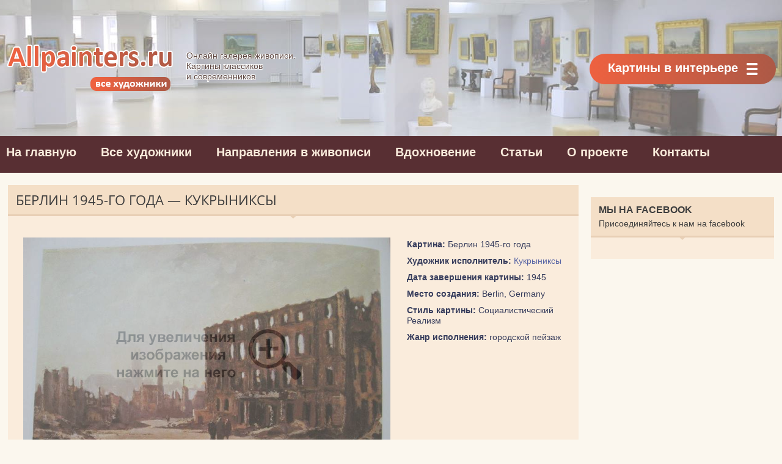

--- FILE ---
content_type: text/html; charset=UTF-8
request_url: https://allpainters.ru/kukryniksy/34116-berlin-1945-go-goda-kukryniksy.html
body_size: 10171
content:
<!DOCTYPE html>

<html lang="ru-RU" prefix="og: http://ogp.me/ns#">

<head>
<meta http-equiv="Content-Type" content="text/html; charset=UTF-8">
<meta http-equiv="X-UA-Compatible" content="IE=edge, chrome=1">
<meta name="viewport" content="width=device-width, initial-scale=1.0">

<!--[if lt IE 9]><script src="https://html5shiv.googlecode.com/svn/trunk/html5.js"></script><![endif]-->

		<!-- All in One SEO 4.2.2 -->
		<title>Берлин 1945-го года - Кукрыниксы</title>
		<meta name="description" content="Картина: Берлин 1945-го года Художник исполнитель: Кукрыниксы" />
		<meta name="robots" content="max-image-preview:large" />
		<link rel="canonical" href="https://allpainters.ru/kukryniksy/34116-berlin-1945-go-goda-kukryniksy.html" />
		<meta property="og:locale" content="ru_RU" />
		<meta property="og:site_name" content="Художественная галерея - Картины классиков и современников" />
		<meta property="og:type" content="article" />
		<meta property="og:title" content="Берлин 1945-го года - Кукрыниксы" />
		<meta property="og:description" content="Картина: Берлин 1945-го года Художник исполнитель: Кукрыниксы" />
		<meta property="og:url" content="https://allpainters.ru/kukryniksy/34116-berlin-1945-go-goda-kukryniksy.html" />
		<meta property="article:published_time" content="2017-01-25T10:08:53+00:00" />
		<meta property="article:modified_time" content="2017-01-25T10:08:53+00:00" />
		<meta name="twitter:card" content="summary" />
		<meta name="twitter:title" content="Берлин 1945-го года - Кукрыниксы" />
		<meta name="twitter:description" content="Картина: Берлин 1945-го года Художник исполнитель: Кукрыниксы" />
		<script type="application/ld+json" class="aioseo-schema">
			{"@context":"https:\/\/schema.org","@graph":[{"@type":"WebSite","@id":"https:\/\/allpainters.ru\/#website","url":"https:\/\/allpainters.ru\/","name":"\u0425\u0443\u0434\u043e\u0436\u0435\u0441\u0442\u0432\u0435\u043d\u043d\u0430\u044f \u0433\u0430\u043b\u0435\u0440\u0435\u044f","description":"\u041a\u0430\u0440\u0442\u0438\u043d\u044b \u043a\u043b\u0430\u0441\u0441\u0438\u043a\u043e\u0432 \u0438 \u0441\u043e\u0432\u0440\u0435\u043c\u0435\u043d\u043d\u0438\u043a\u043e\u0432","inLanguage":"ru-RU","publisher":{"@id":"https:\/\/allpainters.ru\/#organization"}},{"@type":"Organization","@id":"https:\/\/allpainters.ru\/#organization","name":"\u0425\u0443\u0434\u043e\u0436\u0435\u0441\u0442\u0432\u0435\u043d\u043d\u0430\u044f \u0433\u0430\u043b\u0435\u0440\u0435\u044f","url":"https:\/\/allpainters.ru\/"},{"@type":"BreadcrumbList","@id":"https:\/\/allpainters.ru\/kukryniksy\/34116-berlin-1945-go-goda-kukryniksy.html#breadcrumblist","itemListElement":[{"@type":"ListItem","@id":"https:\/\/allpainters.ru\/#listItem","position":1,"item":{"@type":"WebPage","@id":"https:\/\/allpainters.ru\/","name":"\u0413\u043b\u0430\u0432\u043d\u0430\u044f","description":"\u041a\u0430\u0440\u0442\u0438\u043d\u044b \u043a\u043b\u0430\u0441\u0441\u0438\u043a\u043e\u0432 \u0438 \u0441\u043e\u0432\u0440\u0435\u043c\u0435\u043d\u043d\u0438\u043a\u043e\u0432","url":"https:\/\/allpainters.ru\/"},"nextItem":"https:\/\/allpainters.ru\/kukryniksy.html#listItem"},{"@type":"ListItem","@id":"https:\/\/allpainters.ru\/kukryniksy.html#listItem","position":2,"item":{"@type":"WebPage","@id":"https:\/\/allpainters.ru\/kukryniksy.html","name":"\u041a\u0443\u043a\u0440\u044b\u043d\u0438\u043a\u0441\u044b: \u0436\u0438\u0437\u043d\u044c \u0438 \u0442\u0432\u043e\u0440\u0447\u0435\u0441\u0442\u0432\u043e \u0445\u0443\u0434\u043e\u0436\u043d\u0438\u043a\u0430","description":"\u041a\u0443\u043a\u0440\u044b\u043d\u0438\u043a\u0441\u044b. \u041d\u0430 \u044d\u0442\u043e\u0439 \u0441\u0442\u0440\u0430\u043d\u0438\u0446\u0435 \u0440\u0430\u0437\u043c\u0435\u0449\u0435\u043d\u0430 \u0431\u0438\u043e\u0433\u0440\u0430\u0444\u0438\u0447\u0435\u0441\u043a\u0430\u044f \u0438\u043d\u0444\u043e\u0440\u043c\u0430\u0446\u0438\u044f, \u043a\u0430\u0440\u0442\u0438\u043d\u044b \u0438 \u0434\u0440\u0443\u0433\u0438\u0435 \u0438\u043d\u0442\u0435\u0440\u0435\u0441\u043d\u044b\u0435 \u0444\u0430\u043a\u0442\u044b \u0438\u0437 \u0442\u0432\u043e\u0440\u0447\u0435\u0441\u0442\u0432\u0430 \u0442\u0430\u043a\u043e\u0433\u043e \u0432\u0435\u043b\u0438\u043a\u043e\u0433\u043e \u0445\u0443\u0434\u043e\u0436\u043d\u0438\u043a\u0430 \u043a\u0430\u043a \u041a\u0443\u043a\u0440\u044b\u043d\u0438\u043a\u0441\u044b.","url":"https:\/\/allpainters.ru\/kukryniksy.html"},"nextItem":"https:\/\/allpainters.ru\/kukryniksy\/34116-berlin-1945-go-goda-kukryniksy.html#listItem","previousItem":"https:\/\/allpainters.ru\/#listItem"},{"@type":"ListItem","@id":"https:\/\/allpainters.ru\/kukryniksy\/34116-berlin-1945-go-goda-kukryniksy.html#listItem","position":3,"item":{"@type":"WebPage","@id":"https:\/\/allpainters.ru\/kukryniksy\/34116-berlin-1945-go-goda-kukryniksy.html","name":"\u0411\u0435\u0440\u043b\u0438\u043d 1945-\u0433\u043e \u0433\u043e\u0434\u0430 - \u041a\u0443\u043a\u0440\u044b\u043d\u0438\u043a\u0441\u044b","description":"\u041a\u0430\u0440\u0442\u0438\u043d\u0430: \u0411\u0435\u0440\u043b\u0438\u043d 1945-\u0433\u043e \u0433\u043e\u0434\u0430 \u0425\u0443\u0434\u043e\u0436\u043d\u0438\u043a \u0438\u0441\u043f\u043e\u043b\u043d\u0438\u0442\u0435\u043b\u044c: \u041a\u0443\u043a\u0440\u044b\u043d\u0438\u043a\u0441\u044b","url":"https:\/\/allpainters.ru\/kukryniksy\/34116-berlin-1945-go-goda-kukryniksy.html"},"previousItem":"https:\/\/allpainters.ru\/kukryniksy.html#listItem"}]},{"@type":"WebPage","@id":"https:\/\/allpainters.ru\/kukryniksy\/34116-berlin-1945-go-goda-kukryniksy.html#webpage","url":"https:\/\/allpainters.ru\/kukryniksy\/34116-berlin-1945-go-goda-kukryniksy.html","name":"\u0411\u0435\u0440\u043b\u0438\u043d 1945-\u0433\u043e \u0433\u043e\u0434\u0430 - \u041a\u0443\u043a\u0440\u044b\u043d\u0438\u043a\u0441\u044b","description":"\u041a\u0430\u0440\u0442\u0438\u043d\u0430: \u0411\u0435\u0440\u043b\u0438\u043d 1945-\u0433\u043e \u0433\u043e\u0434\u0430 \u0425\u0443\u0434\u043e\u0436\u043d\u0438\u043a \u0438\u0441\u043f\u043e\u043b\u043d\u0438\u0442\u0435\u043b\u044c: \u041a\u0443\u043a\u0440\u044b\u043d\u0438\u043a\u0441\u044b","inLanguage":"ru-RU","isPartOf":{"@id":"https:\/\/allpainters.ru\/#website"},"breadcrumb":{"@id":"https:\/\/allpainters.ru\/kukryniksy\/34116-berlin-1945-go-goda-kukryniksy.html#breadcrumblist"},"datePublished":"2017-01-25T10:08:53+04:00","dateModified":"2017-01-25T10:08:53+04:00"}]}
		</script>
		<!-- All in One SEO -->

<link rel='stylesheet' id='wp-block-library-css'  href='https://allpainters.ru/wp-includes/css/dist/block-library/style.min.css' type='text/css' media='all' />
<style id='global-styles-inline-css' type='text/css'>
body{--wp--preset--color--black: #000000;--wp--preset--color--cyan-bluish-gray: #abb8c3;--wp--preset--color--white: #ffffff;--wp--preset--color--pale-pink: #f78da7;--wp--preset--color--vivid-red: #cf2e2e;--wp--preset--color--luminous-vivid-orange: #ff6900;--wp--preset--color--luminous-vivid-amber: #fcb900;--wp--preset--color--light-green-cyan: #7bdcb5;--wp--preset--color--vivid-green-cyan: #00d084;--wp--preset--color--pale-cyan-blue: #8ed1fc;--wp--preset--color--vivid-cyan-blue: #0693e3;--wp--preset--color--vivid-purple: #9b51e0;--wp--preset--gradient--vivid-cyan-blue-to-vivid-purple: linear-gradient(135deg,rgba(6,147,227,1) 0%,rgb(155,81,224) 100%);--wp--preset--gradient--light-green-cyan-to-vivid-green-cyan: linear-gradient(135deg,rgb(122,220,180) 0%,rgb(0,208,130) 100%);--wp--preset--gradient--luminous-vivid-amber-to-luminous-vivid-orange: linear-gradient(135deg,rgba(252,185,0,1) 0%,rgba(255,105,0,1) 100%);--wp--preset--gradient--luminous-vivid-orange-to-vivid-red: linear-gradient(135deg,rgba(255,105,0,1) 0%,rgb(207,46,46) 100%);--wp--preset--gradient--very-light-gray-to-cyan-bluish-gray: linear-gradient(135deg,rgb(238,238,238) 0%,rgb(169,184,195) 100%);--wp--preset--gradient--cool-to-warm-spectrum: linear-gradient(135deg,rgb(74,234,220) 0%,rgb(151,120,209) 20%,rgb(207,42,186) 40%,rgb(238,44,130) 60%,rgb(251,105,98) 80%,rgb(254,248,76) 100%);--wp--preset--gradient--blush-light-purple: linear-gradient(135deg,rgb(255,206,236) 0%,rgb(152,150,240) 100%);--wp--preset--gradient--blush-bordeaux: linear-gradient(135deg,rgb(254,205,165) 0%,rgb(254,45,45) 50%,rgb(107,0,62) 100%);--wp--preset--gradient--luminous-dusk: linear-gradient(135deg,rgb(255,203,112) 0%,rgb(199,81,192) 50%,rgb(65,88,208) 100%);--wp--preset--gradient--pale-ocean: linear-gradient(135deg,rgb(255,245,203) 0%,rgb(182,227,212) 50%,rgb(51,167,181) 100%);--wp--preset--gradient--electric-grass: linear-gradient(135deg,rgb(202,248,128) 0%,rgb(113,206,126) 100%);--wp--preset--gradient--midnight: linear-gradient(135deg,rgb(2,3,129) 0%,rgb(40,116,252) 100%);--wp--preset--duotone--dark-grayscale: url('#wp-duotone-dark-grayscale');--wp--preset--duotone--grayscale: url('#wp-duotone-grayscale');--wp--preset--duotone--purple-yellow: url('#wp-duotone-purple-yellow');--wp--preset--duotone--blue-red: url('#wp-duotone-blue-red');--wp--preset--duotone--midnight: url('#wp-duotone-midnight');--wp--preset--duotone--magenta-yellow: url('#wp-duotone-magenta-yellow');--wp--preset--duotone--purple-green: url('#wp-duotone-purple-green');--wp--preset--duotone--blue-orange: url('#wp-duotone-blue-orange');--wp--preset--font-size--small: 13px;--wp--preset--font-size--medium: 20px;--wp--preset--font-size--large: 36px;--wp--preset--font-size--x-large: 42px;}.has-black-color{color: var(--wp--preset--color--black) !important;}.has-cyan-bluish-gray-color{color: var(--wp--preset--color--cyan-bluish-gray) !important;}.has-white-color{color: var(--wp--preset--color--white) !important;}.has-pale-pink-color{color: var(--wp--preset--color--pale-pink) !important;}.has-vivid-red-color{color: var(--wp--preset--color--vivid-red) !important;}.has-luminous-vivid-orange-color{color: var(--wp--preset--color--luminous-vivid-orange) !important;}.has-luminous-vivid-amber-color{color: var(--wp--preset--color--luminous-vivid-amber) !important;}.has-light-green-cyan-color{color: var(--wp--preset--color--light-green-cyan) !important;}.has-vivid-green-cyan-color{color: var(--wp--preset--color--vivid-green-cyan) !important;}.has-pale-cyan-blue-color{color: var(--wp--preset--color--pale-cyan-blue) !important;}.has-vivid-cyan-blue-color{color: var(--wp--preset--color--vivid-cyan-blue) !important;}.has-vivid-purple-color{color: var(--wp--preset--color--vivid-purple) !important;}.has-black-background-color{background-color: var(--wp--preset--color--black) !important;}.has-cyan-bluish-gray-background-color{background-color: var(--wp--preset--color--cyan-bluish-gray) !important;}.has-white-background-color{background-color: var(--wp--preset--color--white) !important;}.has-pale-pink-background-color{background-color: var(--wp--preset--color--pale-pink) !important;}.has-vivid-red-background-color{background-color: var(--wp--preset--color--vivid-red) !important;}.has-luminous-vivid-orange-background-color{background-color: var(--wp--preset--color--luminous-vivid-orange) !important;}.has-luminous-vivid-amber-background-color{background-color: var(--wp--preset--color--luminous-vivid-amber) !important;}.has-light-green-cyan-background-color{background-color: var(--wp--preset--color--light-green-cyan) !important;}.has-vivid-green-cyan-background-color{background-color: var(--wp--preset--color--vivid-green-cyan) !important;}.has-pale-cyan-blue-background-color{background-color: var(--wp--preset--color--pale-cyan-blue) !important;}.has-vivid-cyan-blue-background-color{background-color: var(--wp--preset--color--vivid-cyan-blue) !important;}.has-vivid-purple-background-color{background-color: var(--wp--preset--color--vivid-purple) !important;}.has-black-border-color{border-color: var(--wp--preset--color--black) !important;}.has-cyan-bluish-gray-border-color{border-color: var(--wp--preset--color--cyan-bluish-gray) !important;}.has-white-border-color{border-color: var(--wp--preset--color--white) !important;}.has-pale-pink-border-color{border-color: var(--wp--preset--color--pale-pink) !important;}.has-vivid-red-border-color{border-color: var(--wp--preset--color--vivid-red) !important;}.has-luminous-vivid-orange-border-color{border-color: var(--wp--preset--color--luminous-vivid-orange) !important;}.has-luminous-vivid-amber-border-color{border-color: var(--wp--preset--color--luminous-vivid-amber) !important;}.has-light-green-cyan-border-color{border-color: var(--wp--preset--color--light-green-cyan) !important;}.has-vivid-green-cyan-border-color{border-color: var(--wp--preset--color--vivid-green-cyan) !important;}.has-pale-cyan-blue-border-color{border-color: var(--wp--preset--color--pale-cyan-blue) !important;}.has-vivid-cyan-blue-border-color{border-color: var(--wp--preset--color--vivid-cyan-blue) !important;}.has-vivid-purple-border-color{border-color: var(--wp--preset--color--vivid-purple) !important;}.has-vivid-cyan-blue-to-vivid-purple-gradient-background{background: var(--wp--preset--gradient--vivid-cyan-blue-to-vivid-purple) !important;}.has-light-green-cyan-to-vivid-green-cyan-gradient-background{background: var(--wp--preset--gradient--light-green-cyan-to-vivid-green-cyan) !important;}.has-luminous-vivid-amber-to-luminous-vivid-orange-gradient-background{background: var(--wp--preset--gradient--luminous-vivid-amber-to-luminous-vivid-orange) !important;}.has-luminous-vivid-orange-to-vivid-red-gradient-background{background: var(--wp--preset--gradient--luminous-vivid-orange-to-vivid-red) !important;}.has-very-light-gray-to-cyan-bluish-gray-gradient-background{background: var(--wp--preset--gradient--very-light-gray-to-cyan-bluish-gray) !important;}.has-cool-to-warm-spectrum-gradient-background{background: var(--wp--preset--gradient--cool-to-warm-spectrum) !important;}.has-blush-light-purple-gradient-background{background: var(--wp--preset--gradient--blush-light-purple) !important;}.has-blush-bordeaux-gradient-background{background: var(--wp--preset--gradient--blush-bordeaux) !important;}.has-luminous-dusk-gradient-background{background: var(--wp--preset--gradient--luminous-dusk) !important;}.has-pale-ocean-gradient-background{background: var(--wp--preset--gradient--pale-ocean) !important;}.has-electric-grass-gradient-background{background: var(--wp--preset--gradient--electric-grass) !important;}.has-midnight-gradient-background{background: var(--wp--preset--gradient--midnight) !important;}.has-small-font-size{font-size: var(--wp--preset--font-size--small) !important;}.has-medium-font-size{font-size: var(--wp--preset--font-size--medium) !important;}.has-large-font-size{font-size: var(--wp--preset--font-size--large) !important;}.has-x-large-font-size{font-size: var(--wp--preset--font-size--x-large) !important;}
</style>
<link rel='stylesheet' id='fancybox-for-wp-css'  href='https://allpainters.ru/wp-content/plugins/fancybox-for-wordpress/assets/css/fancybox.css' type='text/css' media='all' />
<link rel='stylesheet' id='kk-star-ratings-css'  href='https://allpainters.ru/wp-content/plugins/kk-star-ratings/src/core/public/css/kk-star-ratings.min.css' type='text/css' media='all' />
<script type='text/javascript' src='https://allpainters.ru/wp-includes/js/jquery/jquery.min.js' id='jquery-core-js'></script>
<script type='text/javascript' src='https://allpainters.ru/wp-content/plugins/fancybox-for-wordpress/assets/js/jquery.fancybox.js' id='fancybox-for-wp-js'></script>
<style>.pseudo-clearfy-link { color: #008acf; cursor: pointer;}.pseudo-clearfy-link:hover { text-decoration: none;}</style>
<!-- Fancybox for WordPress v3.3.3 -->
<style type="text/css">
	.fancybox-slide--image .fancybox-content{background-color: #FFFFFF}div.fancybox-caption{display:none !important;}
	
	img.fancybox-image{border-width:10px;border-color:#FFFFFF;border-style:solid;}
	div.fancybox-bg{background-color:rgba(102,102,102,0.3);opacity:1 !important;}div.fancybox-content{border-color:#FFFFFF}
	div#fancybox-title{background-color:#FFFFFF}
	div.fancybox-content{background-color:#FFFFFF}
	div#fancybox-title-inside{color:#333333}
	
	
	
	div.fancybox-caption p.caption-title{display:inline-block}
	div.fancybox-caption p.caption-title{font-size:14px}
	div.fancybox-caption p.caption-title{color:#333333}
	div.fancybox-caption {color:#333333}div.fancybox-caption p.caption-title {background:#fff; width:auto;padding:10px 30px;}div.fancybox-content p.caption-title{color:#333333;margin: 0;padding: 5px 0;}body.fancybox-active .fancybox-container .fancybox-stage .fancybox-content .fancybox-close-small{display:block;}
</style><script type="text/javascript">
	jQuery(function () {

		var mobileOnly = false;
		
		if (mobileOnly) {
			return;
		}

		jQuery.fn.getTitle = function () { // Copy the title of every IMG tag and add it to its parent A so that fancybox can show titles
			var arr = jQuery("a[data-fancybox]");
									jQuery.each(arr, function() {
										var title = jQuery(this).children("img").attr("title");
										 var caption = jQuery(this).next("figcaption").html();
                                        if(caption && title){jQuery(this).attr("title",title+" " + caption)}else if(title){ jQuery(this).attr("title",title);}else if(caption){jQuery(this).attr("title",caption);}
									});			}

		// Supported file extensions

				var thumbnails = jQuery("a:has(img)").not(".nolightbox").not('.envira-gallery-link').not('.ngg-simplelightbox').filter(function () {
			return /\.(jpe?g|png|gif|mp4|webp|bmp|pdf)(\?[^/]*)*$/i.test(jQuery(this).attr('href'))
		});
		

		// Add data-type iframe for links that are not images or videos.
		var iframeLinks = jQuery('.fancyboxforwp').filter(function () {
			return !/\.(jpe?g|png|gif|mp4|webp|bmp|pdf)(\?[^/]*)*$/i.test(jQuery(this).attr('href'))
		}).filter(function () {
			return !/vimeo|youtube/i.test(jQuery(this).attr('href'))
		});
		iframeLinks.attr({"data-type": "iframe"}).getTitle();

				// Gallery All
		thumbnails.addClass("fancyboxforwp").attr("data-fancybox", "gallery").getTitle();
		iframeLinks.attr({"data-fancybox": "gallery"}).getTitle();

		// Gallery type NONE
		
		// Call fancybox and apply it on any link with a rel atribute that starts with "fancybox", with the options set on the admin panel
		jQuery("a.fancyboxforwp").fancyboxforwp({
			loop: false,
			smallBtn: true,
			zoomOpacity: "auto",
			animationEffect: "fade",
			animationDuration: 500,
			transitionEffect: "fade",
			transitionDuration: "300",
			overlayShow: true,
			overlayOpacity: "0.3",
			titleShow: true,
			titlePosition: "inside",
			keyboard: true,
			showCloseButton: true,
			arrows: true,
			clickContent:"close",
			clickSlide: "close",
			mobile: {
				clickContent: function (current, event) {
					return current.type === "image" ? "close" : false;
				},
				clickSlide: function (current, event) {
					return current.type === "image" ? "close" : "close";
				},
			},
			wheel: false,
			toolbar: true,
			preventCaptionOverlap: true,
			onInit: function() { },			onDeactivate
	: function() { },		beforeClose: function() { },			afterShow: function(instance) { jQuery( ".fancybox-image" ).on("click", function( ){ ( instance.isScaledDown() ) ? instance.scaleToActual() : instance.scaleToFit() }) },				afterClose: function() { },					caption : function( instance, item ) {var title ="";if("undefined" != typeof jQuery(this).context ){var title = jQuery(this).context.title;} else { var title = ("undefined" != typeof jQuery(this).attr("title")) ? jQuery(this).attr("title") : false;}var caption = jQuery(this).data('caption') || '';if ( item.type === 'image' && title.length ) {caption = (caption.length ? caption + '<br />' : '') + '<p class="caption-title">'+title+'</p>' ;}return caption;},
		afterLoad : function( instance, current ) {current.$content.append('<div class=\"fancybox-custom-caption inside-caption\" style=\" position: absolute;left:0;right:0;color:#000;margin:0 auto;bottom:0;text-align:center;background-color:#FFFFFF \">' + current.opts.caption + '</div>');},
			})
		;

			})
</script>
<!-- END Fancybox for WordPress -->
<link rel="stylesheet" href="https://allpainters.ru/wp-content/plugins/wp-page-numbers/classic/wp-page-numbers.css" type="text/css" media="screen" />


	<link rel="stylesheet" href="/wp-content/themes/paintnew/style.css" type="text/css" media="screen">
	<!--<link rel="stylesheet" href="/wp-content/themes/paint/css/custom.css" type="text/css" media="screen">-->
<!--	<link href="/wp-content/themes/paint/css/css.css" rel="stylesheet" type="text/css">-->
  
    
    <link rel="stylesheet" href="/wp-content/themes/paintnew/css/header.css" type="text/css" media="all">
    
    <link rel="icon" href="/wp-content/themes/paint/favicon.ico" type="image/x-icon" />
    <link rel="shortcut icon" href="/wp-content/themes/paint/favicon.ico" type="image/x-icon" />




  
<!-- постоянные значения -->  
<meta property="fb:admins" content="100004837488652"/>
 <!-- если это статья -->  
  
<meta property="og:url" content="https://allpainters.ru/kukryniksy/34116-berlin-1945-go-goda-kukryniksy.html "/>  
<meta property="og:title" content="Берлин 1945-го года &#8212; Кукрыниксы" />  
<meta property="og:description" content="Картина: Берлин 1945-го года Художник исполнитель: Кукрыниксы" />  
<meta property="og:type" content="article" /> 
<meta property="og:image" 
content="" />  
 
<meta name="yandex-verification" content="6c474facb263df3d" />
<meta name="viewport" content="height=device-height, width=device-width, initial-scale=1.0, maximum-scale=1.0, minimum-scale=1.0, user-scalable=no" />
<script type="text/javascript"> rbConfig={start:performance.now()}; </script>
<script async="async" type="text/javascript" src="//any.realbig.media/rotator.min.js"></script>
<script charset="utf-8" async src="https://realpush.media/pushJs/Gg18__q3.js"></script>
	<script async="async" type="text/javascript" src="//any.realbig.media/rotator.min.js"></script><script>
     (adsbygoogle = window.adsbygoogle || []).push({
          google_ad_client: "ca-pub-1936417226606527",
          enable_page_level_ads: true
     });
</script>
	<meta name="verify-admitad" content="8c01771629" />
</head>

<body>
<div id="fb-root"></div>
<script>(function(d, s, id) {
  var js, fjs = d.getElementsByTagName(s)[0];
  if (d.getElementById(id)) return;
  js = d.createElement(s); js.id = id;
  js.src = "//connect.facebook.net/ru_RU/sdk.js#xfbml=1&version=v2.6";
  fjs.parentNode.insertBefore(js, fjs);
}(document, 'script', 'facebook-jssdk'));</script>
<div class="container">
<div class="wrapper">

	<header class="header">

			<a href="/" class="header__logo">
	<div class="header__logo-title">Allpainters.ru - картинная галерея</div>
	<div class="header__logo-desc"><p>Онлайн галерея живописи. <br> Картины классиков <br> и современников</p></div>
	</a>
	
		
				<nav class="header__nav-2  nav">
					<button class="nav__title" type="button">Картины в интерьере</button>
					<ul class="nav__menu">
                    
                    <li class="menu-item menu-item-type-taxonomy menu-item-object-category"><a href="https://allpainters.ru/kartinyi.html">Виды и формат картин</a></li>
                    <li class="menu-item menu-item-type-taxonomy menu-item-object-category"><a href="https://allpainters.ru/modulnyie-kartinyi.html">Модульные картины</a></li>
                    <li class="menu-item menu-item-type-taxonomy menu-item-object-category"><a href="https://allpainters.ru/interernyie-nakleyki-i-samokleyki.html">Интерьерные самоклейки</a></li>
                    <li class="menu-item menu-item-type-taxonomy menu-item-object-category"><a href="https://allpainters.ru/fotooboi-v-interere.html">Фотообои</a></li>
                 
                    

</ul>
				</nav>
			
			<!-- .soc -->
	

		<div class="header__menu-toggle"></div>
		<div class="header__menu">
			
					<nav class="header__nav-3">
                    <ul>
                    <li class="menu-item menu-item-type-taxonomy menu-item-object-category"><a href="https://allpainters.ru/">На главную</a></li>
                    <li class="menu-item menu-item-type-taxonomy menu-item-object-category"><a href="https://allpainters.ru/hudozhniki-po-alfavitu.html">Все художники</a></li>
                    <li class="menu-item menu-item-type-taxonomy menu-item-object-category"><a href="https://allpainters.ru/napravleniya">Направления в живописи</a></li>
                    <li class="menu-item menu-item-type-taxonomy menu-item-object-category"><a href="https://allpainters.ru/vdohnovenie">Вдохновение</a></li>
                    <li class="menu-item menu-item-type-taxonomy menu-item-object-category"><a href="https://allpainters.ru/blog">Статьи</a></li>
                    <li class="menu-item menu-item-type-taxonomy menu-item-object-category"><a href="https://allpainters.ru/o-proekte.html">О проекте</a></li>
                    <li class="menu-item menu-item-type-taxonomy menu-item-object-category"><a href="https://allpainters.ru/contacts.html">Контакты</a></li>
</ul></nav>
							
					
						</div><!-- .header__menu -->

</header><!-- .header --><script>
setTimeout(function(){
yaCounter26140278.reachGoal('visitepaint'); return true;
}, 5000);
</script>
		<div class="content">		
		<div class="contentWide">
	<div class="newPictures container">
	
<div class="authorsList sections">
 <div class="blog_container">
<h1>Берлин 1945-го года &#8212; Кукрыниксы</h1>
<div class="blog_container_bott">
<div class="blog_desk">
<div class="paint_post paintpage">
<div class="ads_100">
<div id="content_rb_25920" class="content_rb" data-id="25920"></div>	
	</div></div>
<div class="paint_img ">
<a href="/wp-content/uploads/paintings/berlin-1945-1945.jpg" class="fancybox" rel="fancybox">
<img src="/wp-content/uploads/paintings/berlin-1945-1945.jpg" class="alignnone" title="Берлин 1945-го года &#8212; Кукрыниксы" alt="Берлин 1945-го года &#8212; Кукрыниксы" style="margin-bottom:10px;"></a></div>

<div class="paint_description" style="padding-top:8px;">

<p><b>Картина:</b> Берлин 1945-го года</p>
<p><b>Художник исполнитель:</b> <a href="https://allpainters.ru/kukryniksy.html">Кукрыниксы</a></p>
<p><b>Дата завершения картины:</b> 1945</p>
<p><b>Место создания:</b> Berlin, Germany</p>
<p><b>Стиль картины:</b> Социалистический Реализм</p>
<p><b>Жанр исполнения:</b> городской пейзаж</p>
</div>
<div class="clearline"></div> 
<div class="ads_100"><div id="content_rb_25921" class="content_rb" data-id="25921"></div></div>
<div class="clearline"></div> 

<h3><center>Кукрыниксы: другие картины художника</center></h3>
<p>Ниже вы можете увидеть 6 других картин такого художника, как Кукрыниксы. Для того, что бы ознакомиться со всеми картинами, перейдите по кнопке ниже. </p>
<div style="width:96%; margin-left:1.5%; margin-right:2%; float:left; margin-top:20px; margin-bottom:20px; clear:both;">
<div id="content_rb_25922" class="content_rb" data-id="25922"></div>
</div>
<div>

<div class="col3 tag_block">
<a href="https://allpainters.ru/kukryniksy/29058-pod-orlom-auknulos-a-v-rime-otkliknulos-okno-tass-778-kukryniksy.html" rel="bookmark" title="Под Орлом аукнулось, а в Риме откликнулось (Окно ТАСС №778) &#8212; Кукрыниксы">
<img title="Под Орлом аукнулось, а в Риме откликнулось (Окно ТАСС №778) &#8212; Кукрыниксы" src="https://allpainters.ru/wp-content/uploads/paintings-prev/as-it-called-by-orel-so-it-echoed-in-rome-the-tass-window-779-1943_thumb310_250.jpg" alt="Под Орлом аукнулось, а в Риме откликнулось (Окно ТАСС №778) &#8212; Кукрыниксы">
 <span class="capchaText"><var>Под Орлом аукнулось, а в Риме откликнулось (Окно ТАСС №778) &#8212; Кукрыниксы</var></span>
 </a>
</div>
 <div class="col3 tag_block">
<a href="https://allpainters.ru/kukryniksy/26689-podpisanie-akta-o-bezogovorochnoj-kapitulyacii-germanii-kukryniksy.html" rel="bookmark" title="Подписание акта о безоговорочной капитуляции Германии &#8212; Кукрыниксы">
<img title="Подписание акта о безоговорочной капитуляции Германии &#8212; Кукрыниксы" src="https://allpainters.ru/wp-content/uploads/paintings-prev/the-signing-of-the-act-of-unconditional-surrender-of-germany-1946_thumb310_250.jpg" alt="Подписание акта о безоговорочной капитуляции Германии &#8212; Кукрыниксы">
 <span class="capchaText"><var>Подписание акта о безоговорочной капитуляции Германии &#8212; Кукрыниксы</var></span>
 </a>
</div>
 <div class="col3 tag_block">
<a href="https://allpainters.ru/kukryniksy/27489-gromovoj-udar-kukryniksy.html" rel="bookmark" title="Громовой удар &#8212; Кукрыниксы">
<img title="Громовой удар &#8212; Кукрыниксы" src="https://allpainters.ru/wp-content/uploads/paintings-prev/thunder-strike-1944-1_thumb310_250.jpg" alt="Громовой удар &#8212; Кукрыниксы">
 <span class="capchaText"><var>Громовой удар &#8212; Кукрыниксы</var></span>
 </a>
</div>
 <div class="col3 tag_block">
<a href="https://allpainters.ru/kukryniksy/34116-berlin-1945-go-goda-kukryniksy.html" rel="bookmark" title="Берлин 1945-го года &#8212; Кукрыниксы">
<img title="Берлин 1945-го года &#8212; Кукрыниксы" src="https://allpainters.ru/wp-content/uploads/paintings-prev/berlin-1945-1945_thumb310_250.jpg" alt="Берлин 1945-го года &#8212; Кукрыниксы">
 <span class="capchaText"><var>Берлин 1945-го года &#8212; Кукрыниксы</var></span>
 </a>
</div>
 <div class="col3 tag_block">
<a href="https://allpainters.ru/kukryniksy/26349-goebbels-goldgrube-kukryniksy.html" rel="bookmark" title="Goebbels&#8217; Goldgrube &#8212; Кукрыниксы">
<img title="Goebbels&#8217; Goldgrube &#8212; Кукрыниксы" src="https://allpainters.ru/wp-content/uploads/paintings-prev/goebbels-goldmine-1941_thumb310_250.jpg" alt="Goebbels&#8217; Goldgrube &#8212; Кукрыниксы">
 <span class="capchaText"><var>Goebbels&#8217; Goldgrube &#8212; Кукрыниксы</var></span>
 </a>
</div>
 <div class="col3 tag_block">
<a href="https://allpainters.ru/kukryniksy/27442-v-moskve-kalachi-kak-ogon-goryachi-kukryniksy.html" rel="bookmark" title="В Москве калачи, как огонь горячи… &#8212; Кукрыниксы">
<img title="В Москве калачи, как огонь горячи… &#8212; Кукрыниксы" src="https://allpainters.ru/wp-content/uploads/paintings-prev/the-moscow-kalatch-is-not-of-their-batch-1941_thumb310_250.jpg" alt="В Москве калачи, как огонь горячи… &#8212; Кукрыниксы">
 <span class="capchaText"><var>В Москве калачи, как огонь горячи… &#8212; Кукрыниксы</var></span>
 </a>
</div>
      

</div> 

<div class="clearline"></div> 

	<div class="linemore">
					<a href="https://allpainters.ru/kukryniksy-01.html" class="morepictures">Кукрыниксы - все картины</a>
 </div>
<div class="clearline"></div> 

 <div class="posle_stati">
 <center><span class="title21">Творчество. Свобода. Живопись.</span>
 <p>Allpainters.ru создан людьми, искренне увлеченными миром творчества. Присоединяйтесь к нам! </p></center>
<center>
 <!-- uSocial -->
<script async src="https://usocial.pro/usocial/usocial.js?v=6.1.4" data-script="usocial" charset="utf-8"></script>
<div class="uSocial-Share" data-pid="9a9970dc599ddbe779863408f8fbe821" data-type="share" data-options="rect,style1,default,absolute,horizontal,size32,eachCounter0,counter1,counter-after,nomobile" data-social="vk,fb,gPlus,twi,pinterest"></div>
<!-- /uSocial -->
</center>
<div style="width:120px; margin:auto;">
<div class="kk-star-ratings
            "
    data-payload="{&quot;id&quot;:&quot;21083&quot;,&quot;slug&quot;:&quot;default&quot;,&quot;reference&quot;:&quot;shortcode&quot;,&quot;align&quot;:&quot;&quot;,&quot;count&quot;:&quot;0&quot;,&quot;readonly&quot;:&quot;&quot;,&quot;score&quot;:&quot;0&quot;,&quot;valign&quot;:&quot;&quot;,&quot;best&quot;:&quot;5&quot;,&quot;gap&quot;:&quot;5&quot;,&quot;greet&quot;:&quot;\u041f\u0440\u043e\u0433\u043e\u043b\u043e\u0441\u0443\u0439\u0442\u0435 page&quot;,&quot;legend&quot;:&quot;0\/5 - (0 \u0433\u043e\u043b\u043e\u0441\u043e\u0432)&quot;,&quot;size&quot;:&quot;24&quot;,&quot;width&quot;:&quot;0&quot;,&quot;_legend&quot;:&quot;{score}\/{best} - ({count} {votes})&quot;}">
    
<div class="kksr-stars">
    
<div class="kksr-stars-inactive">
            <div class="kksr-star" data-star="1" style="padding-right: 5px">
            

<div class="kksr-icon" style="width: 24px; height: 24px;"></div>
        </div>
            <div class="kksr-star" data-star="2" style="padding-right: 5px">
            

<div class="kksr-icon" style="width: 24px; height: 24px;"></div>
        </div>
            <div class="kksr-star" data-star="3" style="padding-right: 5px">
            

<div class="kksr-icon" style="width: 24px; height: 24px;"></div>
        </div>
            <div class="kksr-star" data-star="4" style="padding-right: 5px">
            

<div class="kksr-icon" style="width: 24px; height: 24px;"></div>
        </div>
            <div class="kksr-star" data-star="5" style="padding-right: 5px">
            

<div class="kksr-icon" style="width: 24px; height: 24px;"></div>
        </div>
    </div>
    
<div class="kksr-stars-active" style="width: 0px;">
            <div class="kksr-star" style="padding-right: 5px">
            

<div class="kksr-icon" style="width: 24px; height: 24px;"></div>
        </div>
            <div class="kksr-star" style="padding-right: 5px">
            

<div class="kksr-icon" style="width: 24px; height: 24px;"></div>
        </div>
            <div class="kksr-star" style="padding-right: 5px">
            

<div class="kksr-icon" style="width: 24px; height: 24px;"></div>
        </div>
            <div class="kksr-star" style="padding-right: 5px">
            

<div class="kksr-icon" style="width: 24px; height: 24px;"></div>
        </div>
            <div class="kksr-star" style="padding-right: 5px">
            

<div class="kksr-icon" style="width: 24px; height: 24px;"></div>
        </div>
    </div>
</div>
    
<div class="kksr-legend">
            <span class="kksr-muted">Проголосуйте page</span>
    </div>
</div>
</div>
 </div>
<div class="clearline"></div>
  </div>          </div>

				
				 
       

</div>     
          
 <div class="rightblocknew">    
 
<div class="filter right-block equal-block" style="background-color:#fbf7ee">
<div id="content_rb_25923" class="content_rb" data-id="25923"></div>
</div>

 
 
     
        
<div class="filter right-block equal-block">
	<div class="top">
		<p class="title">Мы на facebook</p>
		Присоединяйтесь к нам на facebook
	</div>
	<div class="bottom">
    <center>
<div class="fb-like-box" data-href="https://www.facebook.com/ruallpainters" data-width="220" data-colorscheme="light" data-show-faces="true" data-header="false" data-stream="false" data-show-border="false"></div>
</center>
	</div>
</div>  



</div>             </div>
<div class="clear"></div>
	
	</div>
	
	
</div>
			
				</div>
		<div id="spacer"></div>
		
<footer class="footer">
		<div class="footer__inner">

			<div class="footer__section  copyright">

				<div class="copyright__text-1">
					© 2010–2019 – Онлайн галерея живописи. Картины классиков и современников</div>
				<div class="copyright__text-2">Перепечатка материалов разрешена только с указанием первоисточника</div>

			</div><!-- .copyright -->

			<div class="footer__section  footer__mid">

				
						<nav class="footer__nav-1  nav">
							<button class="nav__title" type="button">Картины в интерьере</button>
							<ul class="nav__menu">
                            <li class="menu-item menu-item-type-taxonomy menu-item-object-category"><a href="/kartinyi.html">Виды и формат картин</a></li>
                    <li class="menu-item menu-item-type-taxonomy menu-item-object-category"><a href="/modulnyie-kartinyi.html">Модульные картины</a></li>
                    <li class="menu-item menu-item-type-taxonomy menu-item-object-category"><a href="/interernyie-nakleyki-i-samokleyki.html">Интерьерные самоклейки</a></li>
                    <li class="menu-item menu-item-type-taxonomy menu-item-object-category"><a href="/fotooboi-v-interere.html">Фотообои</a></li>
</ul>
						</nav>
					
				
						<nav class="footer__nav-2"><ul>
                        <li class="menu-item menu-item-type-post_type menu-item-object-page menu-item-3012"><a href="/pravila.html" class="no-icon">Соглашение</a></li>
<li class="menu-item menu-item-type-post_type menu-item-object-page menu-item-3119"><a href="/faq.html">F.A.Q.</a></li>
<li class="menu-item menu-item-type-post_type menu-item-object-page menu-item-3119"><a href="/contacts.html">Контакты</a></li>
</ul></nav>
					
			</div><!-- .footer__mid -->

			<div class="footer__section  footer__right">

							<div class="soc  footer__soc">
					<div class="soc__text">Присоединяйтесь к нашим дружным<br> группам в социальных сетях</div>
					<ul class="soc__list">
											<li class="soc__item"><a class="soc__link  soc__vk" href="#" target="_blank">ВКонтакте</a></li>
											<li class="soc__item"><a class="soc__link  soc__ok" href="#" target="_blank">Одноклассники</a></li>
										</ul>
				</div><!-- .soc -->
				<script type="text/javascript" src="/wp-content/themes/paintnew/js/script.js"></script>
                
<script type="text/javascript">var pseudo_links = document.querySelectorAll(".pseudo-clearfy-link");for (var i=0;i<pseudo_links.length;i++ ) { pseudo_links[i].addEventListener("click", function(e){   window.open( e.target.getAttribute("data-uri") ); }); }</script><script>document.oncopy = function () {var bodyElement = document.body;var selection = getSelection();var link_url = document.URL;var page_link = "<br>Источник: %link%";page_link = page_link.replace("%link%", " " + link_url + " ");var copy_text = selection + page_link;var divElement = document.createElement("div");divElement.style.position="absolute";divElement.style.left="-99999px";bodyElement.appendChild(divElement);divElement.innerHTML = copy_text;selection.selectAllChildren(divElement);window.setTimeout(function() {bodyElement.removeChild(divElement);},0);}</script><script type='text/javascript' id='kk-star-ratings-js-extra'>
/* <![CDATA[ */
var kk_star_ratings = {"action":"kk-star-ratings","endpoint":"https:\/\/allpainters.ru\/wp-admin\/admin-ajax.php","nonce":"2e19b3468e"};
/* ]]> */
</script>
<script type='text/javascript' src='https://allpainters.ru/wp-content/plugins/kk-star-ratings/src/core/public/js/kk-star-ratings.min.js' id='kk-star-ratings-js'></script>
				<div class="footer__bottom">

									<div class="counters">
				

<!-- Yandex.Metrika counter --> <script type="text/javascript" > (function (d, w, c) { (w[c] = w[c] || []).push(function() { try { w.yaCounter26140278 = new Ya.Metrika2({ id:26140278, clickmap:true, trackLinks:true, accurateTrackBounce:true, webvisor:true }); } catch(e) { } }); var n = d.getElementsByTagName("script")[0], s = d.createElement("script"), f = function () { n.parentNode.insertBefore(s, n); }; s.type = "text/javascript"; s.async = true; s.src = "https://cdn.jsdelivr.net/npm/yandex-metrica-watch/tag.js"; if (w.opera == "[object Opera]") { d.addEventListener("DOMContentLoaded", f, false); } else { f(); } })(document, window, "yandex_metrika_callbacks2"); </script> <noscript><div><img src="https://mc.yandex.ru/watch/26140278" style="position:absolute; left:-9999px;" alt="" /></div></noscript> <!-- /Yandex.Metrika counter -->


<script>
  (function(i,s,o,g,r,a,m){i['GoogleAnalyticsObject']=r;i[r]=i[r]||function(){
  (i[r].q=i[r].q||[]).push(arguments)},i[r].l=1*new Date();a=s.createElement(o),
  m=s.getElementsByTagName(o)[0];a.async=1;a.src=g;m.parentNode.insertBefore(a,m)
  })(window,document,'script','//www.google-analytics.com/analytics.js','ga');

  ga('create', 'UA-15268804-1', 'auto');
  ga('send', 'pageview');

</script>

					</div><!-- .counters -->
				
				</div><!-- .footer__bottom -->

			</div><!-- .footer__right -->

		</div><!-- .footer__inner -->

</footer><!-- .footer -->

</div><!-- .wrapper -->
</div><!-- .container -->       	
		
	
</body>
</html>
<!-- This website is like a Rocket, isn't it? Performance optimized by WP Rocket. Learn more: https://wp-rocket.me - Debug: cached@1767674268 -->